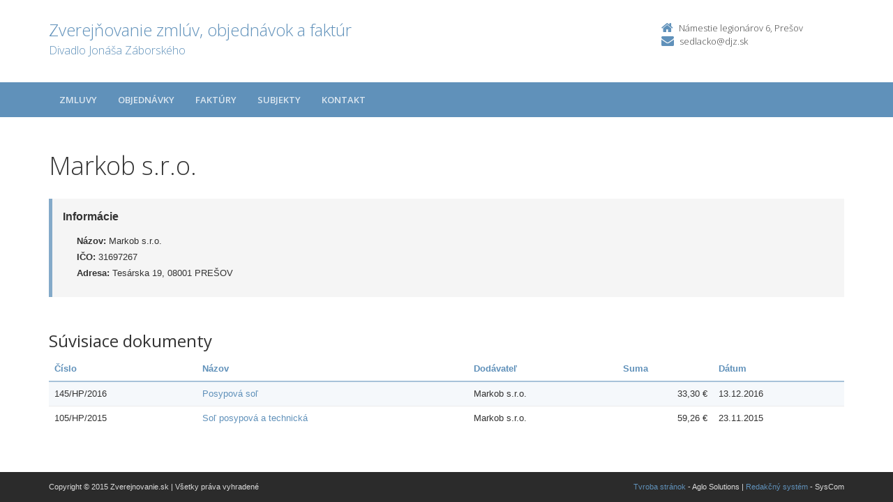

--- FILE ---
content_type: text/html; charset=UTF-8
request_url: https://zverejnovanie.po-kraj.sk/37783432/subjekty/31697267/
body_size: 2613
content:
<!DOCTYPE html>
<!--[if lt IE 7 ]><html class="ie ie6 no-js" lang="sk"> <![endif]-->
<!--[if IE 7 ]><html class="ie ie7 no-js" lang="sk"> <![endif]-->
<!--[if IE 8 ]><html class="ie ie8 no-js" lang="sk"> <![endif]-->
<!--[if IE 9 ]><html class="ie ie9 no-js" lang="sk"> <![endif]-->
<!--[if (gte IE 10)|!(IE)]><!--><html class="no-js" lang="sk"> <!--<![endif]-->
<head>
<meta charset="utf-8" />
<meta name="generator" content="SysCom Content Management System (www.syscom.sk)" />
<meta name="viewport" content="width=device-width, initial-scale=1, maximum-scale=1" />
<link href="/include/plugins/bootstrap/css/bootstrap.min.css" type="text/css" rel="stylesheet" />
<link href="/include/plugins/font-awesome/css/font-awesome.min.css" type="text/css" rel="stylesheet" />
<link href="/include/styles.css" type="text/css" rel="stylesheet" />
<link href="/include/forms.css" type="text/css" rel="stylesheet" />
<link href="/include/custom.css" type="text/css" rel="stylesheet" />
<link href="/include/cols.css" type="text/css" rel="stylesheet" />
<link href="/include/datepicker/datepicker.css" type="text/css" rel="stylesheet" />
<title>Markob s.r.o. | Zverejňovanie</title>
<link href='//fonts.googleapis.com/css?family=Open+Sans:300,400,600,700&subset=latin,latin-ext' rel='stylesheet' type='text/css'>     
<!--[if lt IE 9]>
      <script src="//oss.maxcdn.com/libs/html5shiv/3.7.0/html5shiv.js"></script>
      <script src="//oss.maxcdn.com/libs/respond.js/1.4.2/respond.min.js"></script>
    <![endif]-->
<script type="text/javascript" src="/include/plugins/jquery-1.10.2.min.js"></script>
<script type="text/javascript" src="/include/plugins/jquery-migrate-1.2.1.min.js"></script>
<script type="text/javascript" src="/include/plugins/bootstrap/js/bootstrap.min.js"></script>
<script type="text/javascript" src="/include/plugins/bootstrap-hover-dropdown.min.js"></script>
<script type="text/javascript" src="/include/plugins/back-to-top.js"></script>
<script type="text/javascript" src="/include/plugins/jquery-placeholder/jquery.placeholder.js"></script>
<script type="text/javascript" src="/include/plugins/jflickrfeed/jflickrfeed.min.js"></script>
<script type="text/javascript" src="/include/main.js"></script>
<script type="text/javascript" src="/include/scripts.js"></script>
<script type="text/javascript" src="/include/datepicker/jquery.ui.core.js"></script>
<script type="text/javascript" src="/include/datepicker/jquery.ui.datepicker.js"></script>
<script type="text/javascript" src="/libs/js/zmluva_auto.js"></script>
<script type="text/javascript">
$(document).ready(function(){
if (history.length > 0) {
  $('.butback a').bind('click',function(){history.back();});
} else {
  $('.butback').hide();
}
});
</script>
</head>
<body class="art-360370">
    <div class="wrapper">
        <!-- ******HEADER****** --> 
        <header class="header">
            <div class="header-main container">
                <h1 class="logo col-md-9 col-sm-9">
    <a href="/37783432/">
        
        <span class="nazov pull-left">Zverejňovanie zmlúv, objednávok a faktúr <span class="inst">Divadlo Jonáša Záborského <span></span>
    </a>
</h1><!--//logo-->           
<div class="info col-md-3 col-sm-3">
   <div class="contact pull-right">
        <p class="phone"><i class="fa fa-home"></i>Námestie legionárov 6, Prešov</p> 
        <p class="email"><i class="fa fa-envelope"></i><a href="mailto:sedlacko@djz.sk">sedlacko@djz.sk</a></p>
    </div><!--//contact-->
</div><!--//info-->
            </div><!--//header-main-->
        </header><!--//header-->
        
        <!-- ******NAV****** -->
        <nav class="main-nav" role="navigation">
            <div class="container">
                <div class="navbar-header">
                    <button class="navbar-toggle" type="button" data-toggle="collapse" data-target="#navbar-collapse">
                        <span class="sr-only">Toggle navigation</span>
                        <span class="icon-bar"></span>
                        <span class="icon-bar"></span>
                        <span class="icon-bar"></span>
                    </button><!--//nav-toggle-->
                </div><!--//navbar-header-->            
                <div class="navbar-collapse collapse" id="navbar-collapse">
                    <ul class="nav navbar-nav">
                        <li class="nav-item"><a href="/37783432/zmluvy/" class="sel">Zmluvy</a></li><li class="nav-item"><a href="/37783432/objednavky/" class="sel">Objednávky</a></li><li class="nav-item"><a href="/37783432/faktury/" class="sel">Faktúry</a></li>
                        <li class="nav-item"><a href="/37783432/subjekty/">Subjekty</a></li>
                        
                        <li class="nav-item"><a href="/37783432/kontakt/">Kontakt</a></li>
                    </ul><!--//nav-->
                </div><!--//navabr-collapse-->
            </div><!--//container-->
        </nav><!--//main-nav-->
         <!-- ******CONTENT****** --> 
        <div class="content container">
            <div class="page-wrapper">
                               <div class="page-content">
                    <div class="row page-row">
                        <div class="courses-wrapper col-md-12">  
<h1>Markob s.r.o.</h1><br />
<div class="row">
    <div class="col-xs-12">
        <div class="page-row box box-border">
            <span class="box-title">Informácie</span>
            <ul class="box-list list-unstyled">
                <li><strong>Názov:</strong> Markob s.r.o.</li>
                <li><strong>IČO:</strong> 31697267</li>
                <li><strong>Adresa:</strong> Tesárska 19, 08001 PREŠOV</li>
            </ul>
        </div>
    </div>
</div>

<h2>Súvisiace dokumenty</h2>

<div class="col-1 col-3 col-7 col-9 col-12">
    <div class="table-responsive">

<table class="table table-striped table-responsive">
<thead>
   <tr>
    <th class="list-cislo"><a href="/37783432/subjekty/31697267/?order=1">Číslo</a></th>
    <th class="list-predmet"><a href="/37783432/subjekty/31697267/?order=19">Názov</a></th>     
    <th class="list-obs-nazov"><a href="/37783432/subjekty/31697267/?order=7">Obstarávateľ</a></th>
    <th class="list-obs-ico"><a href="/37783432/subjekty/31697267/?order=9">IČO Obs.</a></th>
    <th class="list-dod-nazov"><a href="/37783432/subjekty/31697267/?order=11">Dodávateľ</a></th>
    <th class="list-dod-ico"><a href="/37783432/subjekty/31697267/?order=13">IČO Dod.</a></th>
    <th class="list-kat"><a href="/37783432/subjekty/31697267/?order=17">Kategória</a></th>
    <th class="list-suma"><a href="/37783432/subjekty/31697267/?order=29">Suma</a></th>
    <th class="list-datum"><a href="/37783432/subjekty/31697267/?order=21">Dátum</a></th>   
    <th class="list-datum-ucinnost"><a href="/37783432/subjekty/31697267/?order=23">Dátum účinnosti</a></th>
    <th class="list-datum-plat-do"><a href="/37783432/subjekty/31697267/?order=27">Dátum platnosti</a></th>
    <th class="list-datum-zver"><a href="/37783432/subjekty/31697267/?order=45">Dátum zverejnenia</a></th>
    <th class="list-pod-meno"><a href="/37783432/subjekty/31697267/?order=47">Dokument podpísal</a></th>
    <th class="list-pod-funkcia"><a href="/37783432/subjekty/31697267/?order=49">Funkcia</a></th>
    <th class="list-typ"><a href="/37783432/subjekty/31697267/?order=55">Typ</a></td>
   </tr>
</thead>
<tbody><tr>
    <td class="list-cislo">145/HP/2016         </td>
    <td class="list-predmet"><a href="/37783432/objednavky/145/hp/2016/" title="Zobraziť detail pre Posypová soľ">Posypová soľ</a></td>     
    <td class="list-obs-nazov">Divadlo Jonáša Záborského </td>
    <td class="list-obs-ico">37783432</td>
    <td class="list-dod-nazov">Markob s.r.o.</td>
    <td class="list-dod-ico">31697267</td>
    <td class="list-kat"></td>
    <td class="list-suma">33,30 €</td>
    <td class="list-datum">13.12.2016</td>   
    <td class="list-datum-ucinnost"></td>
    <td class="list-datum-plat-do"></td>
    <td class="list-datum-zver">17.01.2017</td>
    <td class="list-pod-meno">Mgr. Ján Hanzo</td>
    <td class="list-pod-funkcia"></td>
    <td class="list-typ">Objednávka</td>
</tr><tr>
    <td class="list-cislo">105/HP/2015         </td>
    <td class="list-predmet"><a href="/37783432/objednavky/105/hp/2015/" title="Zobraziť detail pre Soľ posypová a technická">Soľ posypová a technická</a></td>     
    <td class="list-obs-nazov">Divadlo Jonáša Záborského </td>
    <td class="list-obs-ico">37783432</td>
    <td class="list-dod-nazov">Markob s.r.o.</td>
    <td class="list-dod-ico">31697267</td>
    <td class="list-kat"></td>
    <td class="list-suma">59,26 €</td>
    <td class="list-datum">23.11.2015</td>   
    <td class="list-datum-ucinnost"></td>
    <td class="list-datum-plat-do"></td>
    <td class="list-datum-zver">17.12.2015</td>
    <td class="list-pod-meno">Mgr. Ján Hanzo</td>
    <td class="list-pod-funkcia"></td>
    <td class="list-typ">Objednávka</td>
</tr></tbody>
</table>
</div>

</div>
</div>
</div><!--//page-row-->
                </div><!--//page-content-->
</div><!--//page--> 
        </div><!--//content-->
    </div><!--//wrapper-->
 <!-- ******FOOTER****** --> 
    <footer class="footer">
        <div class="bottom-bar">
            <div class="container">
                <div class="row">
                    <small class="copyright col-md-6 col-sm-12 col-xs-12">Copyright &copy; 2015 Zverejnovanie.sk | Všetky práva vyhradené</small>
                    <small class="createdby col-md-6 col-sm-12 col-xs-12 pull-right"><a href="https://www.aglo.sk/">Tvroba stránok</a> - Aglo Solutions | <a href="https://www.syscom.sk/">Redakčný systém</a> - SysCom</small>
                </div><!--//row-->
            </div><!--//container-->
        </div><!--//bottom-bar-->
    </footer><!--//footer-->
</html>
